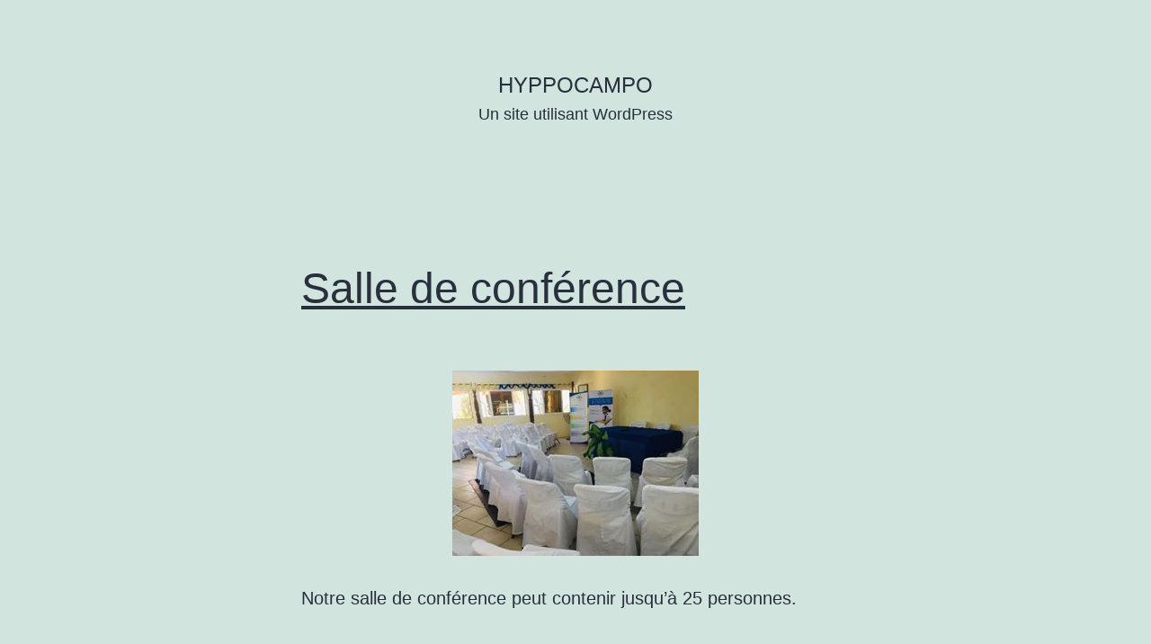

--- FILE ---
content_type: text/html; charset=UTF-8
request_url: http://www.hyppocampo-tulear.com/
body_size: 9749
content:
<!doctype html>
<html lang="fr-FR" >
<head>
	<meta charset="UTF-8" />
	<meta name="viewport" content="width=device-width, initial-scale=1.0" />
	<title>Hyppocampo &#8211; Un site utilisant WordPress</title>
<meta name='robots' content='max-image-preview:large' />
<link rel="alternate" type="application/rss+xml" title="Hyppocampo &raquo; Flux" href="http://www.hyppocampo-tulear.com/feed/" />
<link rel="alternate" type="application/rss+xml" title="Hyppocampo &raquo; Flux des commentaires" href="http://www.hyppocampo-tulear.com/comments/feed/" />
<style id='wp-img-auto-sizes-contain-inline-css'>
img:is([sizes=auto i],[sizes^="auto," i]){contain-intrinsic-size:3000px 1500px}
/*# sourceURL=wp-img-auto-sizes-contain-inline-css */
</style>
<style id='wp-emoji-styles-inline-css'>

	img.wp-smiley, img.emoji {
		display: inline !important;
		border: none !important;
		box-shadow: none !important;
		height: 1em !important;
		width: 1em !important;
		margin: 0 0.07em !important;
		vertical-align: -0.1em !important;
		background: none !important;
		padding: 0 !important;
	}
/*# sourceURL=wp-emoji-styles-inline-css */
</style>
<style id='wp-block-library-inline-css'>
:root{--wp-block-synced-color:#7a00df;--wp-block-synced-color--rgb:122,0,223;--wp-bound-block-color:var(--wp-block-synced-color);--wp-editor-canvas-background:#ddd;--wp-admin-theme-color:#007cba;--wp-admin-theme-color--rgb:0,124,186;--wp-admin-theme-color-darker-10:#006ba1;--wp-admin-theme-color-darker-10--rgb:0,107,160.5;--wp-admin-theme-color-darker-20:#005a87;--wp-admin-theme-color-darker-20--rgb:0,90,135;--wp-admin-border-width-focus:2px}@media (min-resolution:192dpi){:root{--wp-admin-border-width-focus:1.5px}}.wp-element-button{cursor:pointer}:root .has-very-light-gray-background-color{background-color:#eee}:root .has-very-dark-gray-background-color{background-color:#313131}:root .has-very-light-gray-color{color:#eee}:root .has-very-dark-gray-color{color:#313131}:root .has-vivid-green-cyan-to-vivid-cyan-blue-gradient-background{background:linear-gradient(135deg,#00d084,#0693e3)}:root .has-purple-crush-gradient-background{background:linear-gradient(135deg,#34e2e4,#4721fb 50%,#ab1dfe)}:root .has-hazy-dawn-gradient-background{background:linear-gradient(135deg,#faaca8,#dad0ec)}:root .has-subdued-olive-gradient-background{background:linear-gradient(135deg,#fafae1,#67a671)}:root .has-atomic-cream-gradient-background{background:linear-gradient(135deg,#fdd79a,#004a59)}:root .has-nightshade-gradient-background{background:linear-gradient(135deg,#330968,#31cdcf)}:root .has-midnight-gradient-background{background:linear-gradient(135deg,#020381,#2874fc)}:root{--wp--preset--font-size--normal:16px;--wp--preset--font-size--huge:42px}.has-regular-font-size{font-size:1em}.has-larger-font-size{font-size:2.625em}.has-normal-font-size{font-size:var(--wp--preset--font-size--normal)}.has-huge-font-size{font-size:var(--wp--preset--font-size--huge)}.has-text-align-center{text-align:center}.has-text-align-left{text-align:left}.has-text-align-right{text-align:right}.has-fit-text{white-space:nowrap!important}#end-resizable-editor-section{display:none}.aligncenter{clear:both}.items-justified-left{justify-content:flex-start}.items-justified-center{justify-content:center}.items-justified-right{justify-content:flex-end}.items-justified-space-between{justify-content:space-between}.screen-reader-text{border:0;clip-path:inset(50%);height:1px;margin:-1px;overflow:hidden;padding:0;position:absolute;width:1px;word-wrap:normal!important}.screen-reader-text:focus{background-color:#ddd;clip-path:none;color:#444;display:block;font-size:1em;height:auto;left:5px;line-height:normal;padding:15px 23px 14px;text-decoration:none;top:5px;width:auto;z-index:100000}html :where(.has-border-color){border-style:solid}html :where([style*=border-top-color]){border-top-style:solid}html :where([style*=border-right-color]){border-right-style:solid}html :where([style*=border-bottom-color]){border-bottom-style:solid}html :where([style*=border-left-color]){border-left-style:solid}html :where([style*=border-width]){border-style:solid}html :where([style*=border-top-width]){border-top-style:solid}html :where([style*=border-right-width]){border-right-style:solid}html :where([style*=border-bottom-width]){border-bottom-style:solid}html :where([style*=border-left-width]){border-left-style:solid}html :where(img[class*=wp-image-]){height:auto;max-width:100%}:where(figure){margin:0 0 1em}html :where(.is-position-sticky){--wp-admin--admin-bar--position-offset:var(--wp-admin--admin-bar--height,0px)}@media screen and (max-width:600px){html :where(.is-position-sticky){--wp-admin--admin-bar--position-offset:0px}}

/*# sourceURL=wp-block-library-inline-css */
</style><style id='wp-block-paragraph-inline-css'>
.is-small-text{font-size:.875em}.is-regular-text{font-size:1em}.is-large-text{font-size:2.25em}.is-larger-text{font-size:3em}.has-drop-cap:not(:focus):first-letter{float:left;font-size:8.4em;font-style:normal;font-weight:100;line-height:.68;margin:.05em .1em 0 0;text-transform:uppercase}body.rtl .has-drop-cap:not(:focus):first-letter{float:none;margin-left:.1em}p.has-drop-cap.has-background{overflow:hidden}:root :where(p.has-background){padding:1.25em 2.375em}:where(p.has-text-color:not(.has-link-color)) a{color:inherit}p.has-text-align-left[style*="writing-mode:vertical-lr"],p.has-text-align-right[style*="writing-mode:vertical-rl"]{rotate:180deg}
/*# sourceURL=http://www.hyppocampo-tulear.com/wp-includes/blocks/paragraph/style.min.css */
</style>
<style id='global-styles-inline-css'>
:root{--wp--preset--aspect-ratio--square: 1;--wp--preset--aspect-ratio--4-3: 4/3;--wp--preset--aspect-ratio--3-4: 3/4;--wp--preset--aspect-ratio--3-2: 3/2;--wp--preset--aspect-ratio--2-3: 2/3;--wp--preset--aspect-ratio--16-9: 16/9;--wp--preset--aspect-ratio--9-16: 9/16;--wp--preset--color--black: #000000;--wp--preset--color--cyan-bluish-gray: #abb8c3;--wp--preset--color--white: #FFFFFF;--wp--preset--color--pale-pink: #f78da7;--wp--preset--color--vivid-red: #cf2e2e;--wp--preset--color--luminous-vivid-orange: #ff6900;--wp--preset--color--luminous-vivid-amber: #fcb900;--wp--preset--color--light-green-cyan: #7bdcb5;--wp--preset--color--vivid-green-cyan: #00d084;--wp--preset--color--pale-cyan-blue: #8ed1fc;--wp--preset--color--vivid-cyan-blue: #0693e3;--wp--preset--color--vivid-purple: #9b51e0;--wp--preset--color--dark-gray: #28303D;--wp--preset--color--gray: #39414D;--wp--preset--color--green: #D1E4DD;--wp--preset--color--blue: #D1DFE4;--wp--preset--color--purple: #D1D1E4;--wp--preset--color--red: #E4D1D1;--wp--preset--color--orange: #E4DAD1;--wp--preset--color--yellow: #EEEADD;--wp--preset--gradient--vivid-cyan-blue-to-vivid-purple: linear-gradient(135deg,rgb(6,147,227) 0%,rgb(155,81,224) 100%);--wp--preset--gradient--light-green-cyan-to-vivid-green-cyan: linear-gradient(135deg,rgb(122,220,180) 0%,rgb(0,208,130) 100%);--wp--preset--gradient--luminous-vivid-amber-to-luminous-vivid-orange: linear-gradient(135deg,rgb(252,185,0) 0%,rgb(255,105,0) 100%);--wp--preset--gradient--luminous-vivid-orange-to-vivid-red: linear-gradient(135deg,rgb(255,105,0) 0%,rgb(207,46,46) 100%);--wp--preset--gradient--very-light-gray-to-cyan-bluish-gray: linear-gradient(135deg,rgb(238,238,238) 0%,rgb(169,184,195) 100%);--wp--preset--gradient--cool-to-warm-spectrum: linear-gradient(135deg,rgb(74,234,220) 0%,rgb(151,120,209) 20%,rgb(207,42,186) 40%,rgb(238,44,130) 60%,rgb(251,105,98) 80%,rgb(254,248,76) 100%);--wp--preset--gradient--blush-light-purple: linear-gradient(135deg,rgb(255,206,236) 0%,rgb(152,150,240) 100%);--wp--preset--gradient--blush-bordeaux: linear-gradient(135deg,rgb(254,205,165) 0%,rgb(254,45,45) 50%,rgb(107,0,62) 100%);--wp--preset--gradient--luminous-dusk: linear-gradient(135deg,rgb(255,203,112) 0%,rgb(199,81,192) 50%,rgb(65,88,208) 100%);--wp--preset--gradient--pale-ocean: linear-gradient(135deg,rgb(255,245,203) 0%,rgb(182,227,212) 50%,rgb(51,167,181) 100%);--wp--preset--gradient--electric-grass: linear-gradient(135deg,rgb(202,248,128) 0%,rgb(113,206,126) 100%);--wp--preset--gradient--midnight: linear-gradient(135deg,rgb(2,3,129) 0%,rgb(40,116,252) 100%);--wp--preset--gradient--purple-to-yellow: linear-gradient(160deg, #D1D1E4 0%, #EEEADD 100%);--wp--preset--gradient--yellow-to-purple: linear-gradient(160deg, #EEEADD 0%, #D1D1E4 100%);--wp--preset--gradient--green-to-yellow: linear-gradient(160deg, #D1E4DD 0%, #EEEADD 100%);--wp--preset--gradient--yellow-to-green: linear-gradient(160deg, #EEEADD 0%, #D1E4DD 100%);--wp--preset--gradient--red-to-yellow: linear-gradient(160deg, #E4D1D1 0%, #EEEADD 100%);--wp--preset--gradient--yellow-to-red: linear-gradient(160deg, #EEEADD 0%, #E4D1D1 100%);--wp--preset--gradient--purple-to-red: linear-gradient(160deg, #D1D1E4 0%, #E4D1D1 100%);--wp--preset--gradient--red-to-purple: linear-gradient(160deg, #E4D1D1 0%, #D1D1E4 100%);--wp--preset--font-size--small: 18px;--wp--preset--font-size--medium: 20px;--wp--preset--font-size--large: 24px;--wp--preset--font-size--x-large: 42px;--wp--preset--font-size--extra-small: 16px;--wp--preset--font-size--normal: 20px;--wp--preset--font-size--extra-large: 40px;--wp--preset--font-size--huge: 96px;--wp--preset--font-size--gigantic: 144px;--wp--preset--spacing--20: 0.44rem;--wp--preset--spacing--30: 0.67rem;--wp--preset--spacing--40: 1rem;--wp--preset--spacing--50: 1.5rem;--wp--preset--spacing--60: 2.25rem;--wp--preset--spacing--70: 3.38rem;--wp--preset--spacing--80: 5.06rem;--wp--preset--shadow--natural: 6px 6px 9px rgba(0, 0, 0, 0.2);--wp--preset--shadow--deep: 12px 12px 50px rgba(0, 0, 0, 0.4);--wp--preset--shadow--sharp: 6px 6px 0px rgba(0, 0, 0, 0.2);--wp--preset--shadow--outlined: 6px 6px 0px -3px rgb(255, 255, 255), 6px 6px rgb(0, 0, 0);--wp--preset--shadow--crisp: 6px 6px 0px rgb(0, 0, 0);}:where(.is-layout-flex){gap: 0.5em;}:where(.is-layout-grid){gap: 0.5em;}body .is-layout-flex{display: flex;}.is-layout-flex{flex-wrap: wrap;align-items: center;}.is-layout-flex > :is(*, div){margin: 0;}body .is-layout-grid{display: grid;}.is-layout-grid > :is(*, div){margin: 0;}:where(.wp-block-columns.is-layout-flex){gap: 2em;}:where(.wp-block-columns.is-layout-grid){gap: 2em;}:where(.wp-block-post-template.is-layout-flex){gap: 1.25em;}:where(.wp-block-post-template.is-layout-grid){gap: 1.25em;}.has-black-color{color: var(--wp--preset--color--black) !important;}.has-cyan-bluish-gray-color{color: var(--wp--preset--color--cyan-bluish-gray) !important;}.has-white-color{color: var(--wp--preset--color--white) !important;}.has-pale-pink-color{color: var(--wp--preset--color--pale-pink) !important;}.has-vivid-red-color{color: var(--wp--preset--color--vivid-red) !important;}.has-luminous-vivid-orange-color{color: var(--wp--preset--color--luminous-vivid-orange) !important;}.has-luminous-vivid-amber-color{color: var(--wp--preset--color--luminous-vivid-amber) !important;}.has-light-green-cyan-color{color: var(--wp--preset--color--light-green-cyan) !important;}.has-vivid-green-cyan-color{color: var(--wp--preset--color--vivid-green-cyan) !important;}.has-pale-cyan-blue-color{color: var(--wp--preset--color--pale-cyan-blue) !important;}.has-vivid-cyan-blue-color{color: var(--wp--preset--color--vivid-cyan-blue) !important;}.has-vivid-purple-color{color: var(--wp--preset--color--vivid-purple) !important;}.has-black-background-color{background-color: var(--wp--preset--color--black) !important;}.has-cyan-bluish-gray-background-color{background-color: var(--wp--preset--color--cyan-bluish-gray) !important;}.has-white-background-color{background-color: var(--wp--preset--color--white) !important;}.has-pale-pink-background-color{background-color: var(--wp--preset--color--pale-pink) !important;}.has-vivid-red-background-color{background-color: var(--wp--preset--color--vivid-red) !important;}.has-luminous-vivid-orange-background-color{background-color: var(--wp--preset--color--luminous-vivid-orange) !important;}.has-luminous-vivid-amber-background-color{background-color: var(--wp--preset--color--luminous-vivid-amber) !important;}.has-light-green-cyan-background-color{background-color: var(--wp--preset--color--light-green-cyan) !important;}.has-vivid-green-cyan-background-color{background-color: var(--wp--preset--color--vivid-green-cyan) !important;}.has-pale-cyan-blue-background-color{background-color: var(--wp--preset--color--pale-cyan-blue) !important;}.has-vivid-cyan-blue-background-color{background-color: var(--wp--preset--color--vivid-cyan-blue) !important;}.has-vivid-purple-background-color{background-color: var(--wp--preset--color--vivid-purple) !important;}.has-black-border-color{border-color: var(--wp--preset--color--black) !important;}.has-cyan-bluish-gray-border-color{border-color: var(--wp--preset--color--cyan-bluish-gray) !important;}.has-white-border-color{border-color: var(--wp--preset--color--white) !important;}.has-pale-pink-border-color{border-color: var(--wp--preset--color--pale-pink) !important;}.has-vivid-red-border-color{border-color: var(--wp--preset--color--vivid-red) !important;}.has-luminous-vivid-orange-border-color{border-color: var(--wp--preset--color--luminous-vivid-orange) !important;}.has-luminous-vivid-amber-border-color{border-color: var(--wp--preset--color--luminous-vivid-amber) !important;}.has-light-green-cyan-border-color{border-color: var(--wp--preset--color--light-green-cyan) !important;}.has-vivid-green-cyan-border-color{border-color: var(--wp--preset--color--vivid-green-cyan) !important;}.has-pale-cyan-blue-border-color{border-color: var(--wp--preset--color--pale-cyan-blue) !important;}.has-vivid-cyan-blue-border-color{border-color: var(--wp--preset--color--vivid-cyan-blue) !important;}.has-vivid-purple-border-color{border-color: var(--wp--preset--color--vivid-purple) !important;}.has-vivid-cyan-blue-to-vivid-purple-gradient-background{background: var(--wp--preset--gradient--vivid-cyan-blue-to-vivid-purple) !important;}.has-light-green-cyan-to-vivid-green-cyan-gradient-background{background: var(--wp--preset--gradient--light-green-cyan-to-vivid-green-cyan) !important;}.has-luminous-vivid-amber-to-luminous-vivid-orange-gradient-background{background: var(--wp--preset--gradient--luminous-vivid-amber-to-luminous-vivid-orange) !important;}.has-luminous-vivid-orange-to-vivid-red-gradient-background{background: var(--wp--preset--gradient--luminous-vivid-orange-to-vivid-red) !important;}.has-very-light-gray-to-cyan-bluish-gray-gradient-background{background: var(--wp--preset--gradient--very-light-gray-to-cyan-bluish-gray) !important;}.has-cool-to-warm-spectrum-gradient-background{background: var(--wp--preset--gradient--cool-to-warm-spectrum) !important;}.has-blush-light-purple-gradient-background{background: var(--wp--preset--gradient--blush-light-purple) !important;}.has-blush-bordeaux-gradient-background{background: var(--wp--preset--gradient--blush-bordeaux) !important;}.has-luminous-dusk-gradient-background{background: var(--wp--preset--gradient--luminous-dusk) !important;}.has-pale-ocean-gradient-background{background: var(--wp--preset--gradient--pale-ocean) !important;}.has-electric-grass-gradient-background{background: var(--wp--preset--gradient--electric-grass) !important;}.has-midnight-gradient-background{background: var(--wp--preset--gradient--midnight) !important;}.has-small-font-size{font-size: var(--wp--preset--font-size--small) !important;}.has-medium-font-size{font-size: var(--wp--preset--font-size--medium) !important;}.has-large-font-size{font-size: var(--wp--preset--font-size--large) !important;}.has-x-large-font-size{font-size: var(--wp--preset--font-size--x-large) !important;}
/*# sourceURL=global-styles-inline-css */
</style>

<style id='classic-theme-styles-inline-css'>
/*! This file is auto-generated */
.wp-block-button__link{color:#fff;background-color:#32373c;border-radius:9999px;box-shadow:none;text-decoration:none;padding:calc(.667em + 2px) calc(1.333em + 2px);font-size:1.125em}.wp-block-file__button{background:#32373c;color:#fff;text-decoration:none}
/*# sourceURL=/wp-includes/css/classic-themes.min.css */
</style>
<link rel='stylesheet' id='twenty-twenty-one-custom-color-overrides-css' href='http://www.hyppocampo-tulear.com/wp-content/themes/twentytwentyone/assets/css/custom-color-overrides.css?ver=2.7' media='all' />
<link rel='stylesheet' id='twenty-twenty-one-style-css' href='http://www.hyppocampo-tulear.com/wp-content/themes/twentytwentyone/style.css?ver=2.7' media='all' />
<link rel='stylesheet' id='twenty-twenty-one-print-style-css' href='http://www.hyppocampo-tulear.com/wp-content/themes/twentytwentyone/assets/css/print.css?ver=2.7' media='print' />
<link rel="https://api.w.org/" href="http://www.hyppocampo-tulear.com/wp-json/" /><link rel="EditURI" type="application/rsd+xml" title="RSD" href="http://www.hyppocampo-tulear.com/xmlrpc.php?rsd" />
<meta name="generator" content="WordPress 6.9" />
<div style="position:absolute; left:-5500px;">
<h3>Jeux de casino de jackpot gratuit</h3>

<p>	
<ol>
    <li>
        <a href="https://www.hyppocampo-tulear.com/quel-est-le-meilleur-moment-pour-jouer-au-casino-en-direct/">Quel Est Le Meilleur Moment Pour Jouer Au Casino En Direct</a>: Faites attention à ce que le Starburst wild apparaisse sur les rouleaux deux, trois ou quatre, couvrant tout le rouleau et déclenchant une répit de tout le reste quand il le fait.
    </li>
    <li>
        <a href="https://www.hyppocampo-tulear.com/comment-compter-les-points-%C3%A0-la-belote/">Comment Compter Les Points &agrave; La Belote</a> - Alors que les bonus peuvent prolonger votre temps de jeu, ils peuvent également lier votre bankroll dans de nombreuses conditions injustes et déraisonnables, évitez donc les bonus conçus de la manière suivante.
    </li>
    <li>
        <a href="https://www.hyppocampo-tulear.com/machines-%C3%A0-sous-la-meilleure-strat%C3%A9gie/">Machines &agrave; Sous La Meilleure Strat&eacute;gie</a>: Vous devez renseigner vos coordonnées, telles que le mode de paiement préféré et d'autres informations dont votre agent a besoin.
    </li>
</ol>
</p>

<h3>Monnaies gratuites scatter slots android</h3>

<p>
    <dl>
  <dt><a href="https://www.hyppocampo-tulear.com/berne-casino/">Berne Casino</a></dt>
    <dd>Il pourrait même s'agir d'un casino bitcoin, Ruby Slots est tout cela et plus encore.</dd>
  <dt><a href="https://www.hyppocampo-tulear.com/meilleures-chances-dans-les-machines-%C3%A0-sous-casino/">Meilleures Chances Dans Les Machines &agrave; Sous Casino</a></dt>
    <dd>Les joueurs peuvent choisir parmi 10 niveaux de mise différents, qui sont le nombre de pièces appliquées à chacune des 25 lignes de mise.</dd>
    <dd>La machine à sous en ligne Da Vinci Diamonds a un pourcentage de retour au joueur de.</dd>
</dl>
</p>

<h3>Table de jeux casino</h3>

<p>
<a href="https://www.hyppocampo-tulear.com/bonus-de-casino-le-plus-haut/">Bonus De Casino Le Plus Haut</a></br>
Nous continuerons à traiter ces informations jusqu'à ce que le contrat entre nous prenne fin ou soit résilié par l'une ou l'autre des parties conformément aux termes du contrat.</br>
<a href="https://www.hyppocampo-tulear.com/r%C3%A8gles-de-blackjack-split/">R&egrave;gles De Blackjack Split</a></br>
Il est raisonnablement approfondi mais offre moins de réponses que les casinos que nous avons mieux notés.</br>
<a href="https://www.hyppocampo-tulear.com/slots-avec-bonus-d-inscription-libre/">Slots Avec Bonus D Inscription Libre</a></br>
</p>



</div></head>

<body class="home blog wp-embed-responsive wp-theme-twentytwentyone is-light-theme no-js hfeed no-widgets">
<div id="page" class="site">
	<a class="skip-link screen-reader-text" href="#content">
		Aller au contenu	</a>

	
<header id="masthead" class="site-header has-title-and-tagline">

	

<div class="site-branding">

	
						<h1 class="site-title">Hyppocampo</h1>
			
			<p class="site-description">
			Un site utilisant WordPress		</p>
	</div><!-- .site-branding -->
	

</header><!-- #masthead -->

	<div id="content" class="site-content">
		<div id="primary" class="content-area">
			<main id="main" class="site-main">



<article id="post-264" class="post-264 post type-post status-publish format-standard has-post-thumbnail hentry category-services-proposes tag-www-hyppocampo-tulear-com-salle-de-conference entry">

	
<header class="entry-header">
	<h2 class="entry-title default-max-width"><a href="http://www.hyppocampo-tulear.com/salle-de-conference/">Salle de conférence</a></h2>
		
			<figure class="post-thumbnail">
				<a class="post-thumbnail-inner alignwide" href="http://www.hyppocampo-tulear.com/salle-de-conference/" aria-hidden="true" tabindex="-1">
					<img width="274" height="206" src="http://www.hyppocampo-tulear.com/wp-content/uploads/2021/09/89722154_2571069326354860_8477280821051392000_n-1.jpg" class="attachment-post-thumbnail size-post-thumbnail wp-post-image" alt="" decoding="async" fetchpriority="high" style="width:100%;height:75.18%;max-width:274px;" />				</a>
							</figure><!-- .post-thumbnail -->

				</header><!-- .entry-header -->

	<div class="entry-content">
		<p>Notre salle de conférence peut contenir jusqu&rsquo;à 25 personnes.</p>
	</div><!-- .entry-content -->

	<footer class="entry-footer default-max-width">
		<span class="posted-on">Publié le <time class="entry-date published updated" datetime="2021-08-21T09:47:00+02:00">21 août 2021</time></span><div class="post-taxonomies"><span class="cat-links">Catégorisé comme <a href="http://www.hyppocampo-tulear.com/category/services-proposes/" rel="category tag">Services proposés</a> </span><span class="tags-links">Étiqueté <a href="http://www.hyppocampo-tulear.com/tag/www-hyppocampo-tulear-com-salle-de-conference/" rel="tag">www.hyppocampo-tulear.com/salle de conférence</a></span></div>	</footer><!-- .entry-footer -->
</article><!-- #post-${ID} -->

<article id="post-254" class="post-254 post type-post status-publish format-standard has-post-thumbnail hentry category-services-proposes entry">

	
<header class="entry-header">
	<h2 class="entry-title default-max-width"><a href="http://www.hyppocampo-tulear.com/piscine-fitness/">Piscine</a></h2>
		
			<figure class="post-thumbnail">
				<a class="post-thumbnail-inner alignwide" href="http://www.hyppocampo-tulear.com/piscine-fitness/" aria-hidden="true" tabindex="-1">
					<img width="800" height="656" src="http://www.hyppocampo-tulear.com/wp-content/uploads/2021/09/81455922_2411011192360675_4947563237047533568_n.jpg" class="attachment-post-thumbnail size-post-thumbnail wp-post-image" alt="" decoding="async" srcset="http://www.hyppocampo-tulear.com/wp-content/uploads/2021/09/81455922_2411011192360675_4947563237047533568_n.jpg 800w, http://www.hyppocampo-tulear.com/wp-content/uploads/2021/09/81455922_2411011192360675_4947563237047533568_n-300x246.jpg 300w, http://www.hyppocampo-tulear.com/wp-content/uploads/2021/09/81455922_2411011192360675_4947563237047533568_n-768x630.jpg 768w" sizes="(max-width: 800px) 100vw, 800px" style="width:100%;height:82%;max-width:800px;" />				</a>
							</figure><!-- .post-thumbnail -->

				</header><!-- .entry-header -->

	<div class="entry-content">
		<p>Venez profiter de notre piscine &nbsp;</p>
	</div><!-- .entry-content -->

	<footer class="entry-footer default-max-width">
		<span class="posted-on">Publié le <time class="entry-date published updated" datetime="2021-08-21T09:22:34+02:00">21 août 2021</time></span><div class="post-taxonomies"><span class="cat-links">Catégorisé comme <a href="http://www.hyppocampo-tulear.com/category/services-proposes/" rel="category tag">Services proposés</a> </span></div>	</footer><!-- .entry-footer -->
</article><!-- #post-${ID} -->

<article id="post-158" class="post-158 post type-post status-publish format-standard has-post-thumbnail hentry category-services-proposes entry">

	
<header class="entry-header">
	<h2 class="entry-title default-max-width"><a href="http://www.hyppocampo-tulear.com/restaurant/">Restaurant</a></h2>
		
			<figure class="post-thumbnail">
				<a class="post-thumbnail-inner alignwide" href="http://www.hyppocampo-tulear.com/restaurant/" aria-hidden="true" tabindex="-1">
					<img width="257" height="200" src="http://www.hyppocampo-tulear.com/wp-content/uploads/2019/06/restau-bar.jpg" class="attachment-post-thumbnail size-post-thumbnail wp-post-image" alt="" decoding="async" style="width:100%;height:77.82%;max-width:257px;" />				</a>
							</figure><!-- .post-thumbnail -->

				</header><!-- .entry-header -->

	<div class="entry-content">
		<p>A découvrir nos divers spécialités.</p>
	</div><!-- .entry-content -->

	<footer class="entry-footer default-max-width">
		<span class="posted-on">Publié le <time class="entry-date published updated" datetime="2019-06-27T17:13:18+02:00">27 juin 2019</time></span><div class="post-taxonomies"><span class="cat-links">Catégorisé comme <a href="http://www.hyppocampo-tulear.com/category/services-proposes/" rel="category tag">Services proposés</a> </span></div>	</footer><!-- .entry-footer -->
</article><!-- #post-${ID} -->

<article id="post-155" class="post-155 post type-post status-publish format-standard has-post-thumbnail hentry category-activites category-services-proposes entry">

	
<header class="entry-header">
	<h2 class="entry-title default-max-width"><a href="http://www.hyppocampo-tulear.com/jardin/">Massage</a></h2>
		
			<figure class="post-thumbnail">
				<a class="post-thumbnail-inner alignwide" href="http://www.hyppocampo-tulear.com/jardin/" aria-hidden="true" tabindex="-1">
					<img width="940" height="788" src="http://www.hyppocampo-tulear.com/wp-content/uploads/2019/06/Brown-Gray-Photo-Massage-Spa-Promotion-Facebook-Post_20251113_121055_0000.png" class="attachment-post-thumbnail size-post-thumbnail wp-post-image" alt="" decoding="async" loading="lazy" srcset="http://www.hyppocampo-tulear.com/wp-content/uploads/2019/06/Brown-Gray-Photo-Massage-Spa-Promotion-Facebook-Post_20251113_121055_0000.png 940w, http://www.hyppocampo-tulear.com/wp-content/uploads/2019/06/Brown-Gray-Photo-Massage-Spa-Promotion-Facebook-Post_20251113_121055_0000-300x251.png 300w, http://www.hyppocampo-tulear.com/wp-content/uploads/2019/06/Brown-Gray-Photo-Massage-Spa-Promotion-Facebook-Post_20251113_121055_0000-768x644.png 768w" sizes="auto, (max-width: 940px) 100vw, 940px" style="width:100%;height:83.83%;max-width:940px;" />				</a>
							</figure><!-- .post-thumbnail -->

				</header><!-- .entry-header -->

	<div class="entry-content">
		<p>Offrez vous un moment rien qu&rsquo;à vous Un soin, un message, une bulle de bien être vous attend</p>
	</div><!-- .entry-content -->

	<footer class="entry-footer default-max-width">
		<span class="posted-on">Publié le <time class="entry-date published updated" datetime="2019-06-27T17:12:45+02:00">27 juin 2019</time></span><div class="post-taxonomies"><span class="cat-links">Catégorisé comme <a href="http://www.hyppocampo-tulear.com/category/activites/" rel="category tag">Activités</a>, <a href="http://www.hyppocampo-tulear.com/category/services-proposes/" rel="category tag">Services proposés</a> </span></div>	</footer><!-- .entry-footer -->
</article><!-- #post-${ID} -->

<article id="post-103" class="post-103 post type-post status-publish format-standard hentry category-tarifs entry">

	
<header class="entry-header">
	<h2 class="entry-title default-max-width"><a href="http://www.hyppocampo-tulear.com/services/">Cuisine traditionnelle de Madagascar</a></h2></header><!-- .entry-header -->

	<div class="entry-content">
		<p>MENU: A partir de 62.000 AR PETIT DEJEUNER: A partir de 17.000 AR TRANSFERT AEROPORT/HOTEL: A partir de 40.000 AR (01 pax) / 25.000 AR (A partir 02 pax)</p>
	</div><!-- .entry-content -->

	<footer class="entry-footer default-max-width">
		<span class="posted-on">Publié le <time class="entry-date published updated" datetime="2019-06-20T11:27:21+02:00">20 juin 2019</time></span><div class="post-taxonomies"><span class="cat-links">Catégorisé comme <a href="http://www.hyppocampo-tulear.com/category/tarifs/" rel="category tag">tarifs</a> </span></div>	</footer><!-- .entry-footer -->
</article><!-- #post-${ID} -->

<article id="post-102" class="post-102 post type-post status-publish format-standard has-post-thumbnail hentry category-hebergement category-menu-complet category-petit-dejeuner entry">

	
<header class="entry-header">
	<h2 class="entry-title default-max-width"><a href="http://www.hyppocampo-tulear.com/tarifs-societes-agences/">Demande d&rsquo;information</a></h2>
		
			<figure class="post-thumbnail">
				<a class="post-thumbnail-inner alignwide" href="http://www.hyppocampo-tulear.com/tarifs-societes-agences/" aria-hidden="true" tabindex="-1">
					<img width="1568" height="1314" src="http://www.hyppocampo-tulear.com/wp-content/uploads/2019/06/IMG-20251214-WA0000-1568x1314.jpg" class="attachment-post-thumbnail size-post-thumbnail wp-post-image" alt="" decoding="async" loading="lazy" srcset="http://www.hyppocampo-tulear.com/wp-content/uploads/2019/06/IMG-20251214-WA0000-1568x1314.jpg 1568w, http://www.hyppocampo-tulear.com/wp-content/uploads/2019/06/IMG-20251214-WA0000-300x251.jpg 300w, http://www.hyppocampo-tulear.com/wp-content/uploads/2019/06/IMG-20251214-WA0000-1024x858.jpg 1024w, http://www.hyppocampo-tulear.com/wp-content/uploads/2019/06/IMG-20251214-WA0000-768x644.jpg 768w, http://www.hyppocampo-tulear.com/wp-content/uploads/2019/06/IMG-20251214-WA0000-1536x1287.jpg 1536w, http://www.hyppocampo-tulear.com/wp-content/uploads/2019/06/IMG-20251214-WA0000.jpg 1600w" sizes="auto, (max-width: 1568px) 100vw, 1568px" style="width:100%;height:83.81%;max-width:1600px;" />				</a>
							</figure><!-- .post-thumbnail -->

				</header><!-- .entry-header -->

	<div class="entry-content">
		<p> Pour toute demande d&rsquo;information sur les tarifs, contactez-nous en cliquant sur le bouton ci-dessous. Nous répondrons dans les plus brefs délais.</p>
	</div><!-- .entry-content -->

	<footer class="entry-footer default-max-width">
		<span class="posted-on">Publié le <time class="entry-date published updated" datetime="2019-06-20T11:26:27+02:00">20 juin 2019</time></span><div class="post-taxonomies"><span class="cat-links">Catégorisé comme <a href="http://www.hyppocampo-tulear.com/category/hebergement/" rel="category tag">Hébergement</a>, <a href="http://www.hyppocampo-tulear.com/category/menu-complet/" rel="category tag">Menu Complet</a>, <a href="http://www.hyppocampo-tulear.com/category/petit-dejeuner/" rel="category tag">Petit déjeuner</a> </span></div>	</footer><!-- .entry-footer -->
</article><!-- #post-${ID} -->

<article id="post-104" class="post-104 post type-post status-publish format-standard has-post-thumbnail hentry category-tarifs entry">

	
<header class="entry-header">
	<h2 class="entry-title default-max-width"><a href="http://www.hyppocampo-tulear.com/tarifs-publics/">TARIFS</a></h2>
		
			<figure class="post-thumbnail">
				<a class="post-thumbnail-inner alignwide" href="http://www.hyppocampo-tulear.com/tarifs-publics/" aria-hidden="true" tabindex="-1">
					<img width="1568" height="882" src="http://www.hyppocampo-tulear.com/wp-content/uploads/2022/05/IMG_20220521_153707-2-1568x882.jpg" class="attachment-post-thumbnail size-post-thumbnail wp-post-image" alt="" decoding="async" loading="lazy" srcset="http://www.hyppocampo-tulear.com/wp-content/uploads/2022/05/IMG_20220521_153707-2-1568x882.jpg 1568w, http://www.hyppocampo-tulear.com/wp-content/uploads/2022/05/IMG_20220521_153707-2-300x169.jpg 300w, http://www.hyppocampo-tulear.com/wp-content/uploads/2022/05/IMG_20220521_153707-2-1024x576.jpg 1024w, http://www.hyppocampo-tulear.com/wp-content/uploads/2022/05/IMG_20220521_153707-2-768x432.jpg 768w, http://www.hyppocampo-tulear.com/wp-content/uploads/2022/05/IMG_20220521_153707-2-1536x864.jpg 1536w, http://www.hyppocampo-tulear.com/wp-content/uploads/2022/05/IMG_20220521_153707-2-2048x1152.jpg 2048w" sizes="auto, (max-width: 1568px) 100vw, 1568px" style="width:100%;height:56.25%;max-width:2560px;" />				</a>
							</figure><!-- .post-thumbnail -->

				</header><!-- .entry-header -->

	<div class="entry-content">
		<p>CHAMBRE DOUBLE/TWIN: A partir de 75 Euros + taxe d&rsquo;hebergement et vignette SINGLE: A partir de 70 Euros +taxe d&rsquo;hebergement et vignette CHAMBRE LUXE : A partir de 90 Euros + taxe d&rsquo;hebergement et vignette CHAMBRE LUXE avec balcon : A partir de 100 Euros + taxe d&rsquo;hebergement et vignette</p>
	</div><!-- .entry-content -->

	<footer class="entry-footer default-max-width">
		<span class="posted-on">Publié le <time class="entry-date published updated" datetime="2019-06-20T11:23:06+02:00">20 juin 2019</time></span><div class="post-taxonomies"><span class="cat-links">Catégorisé comme <a href="http://www.hyppocampo-tulear.com/category/tarifs/" rel="category tag">tarifs</a> </span></div>	</footer><!-- .entry-footer -->
</article><!-- #post-${ID} -->

<article id="post-85" class="post-85 post type-post status-publish format-standard has-post-thumbnail hentry category-activites entry">

	
<header class="entry-header">
	<h2 class="entry-title default-max-width"><a href="http://www.hyppocampo-tulear.com/snorkeling-plongee-masque-et-tuba/">safaris baleine pendant la saison</a></h2>
		
			<figure class="post-thumbnail">
				<a class="post-thumbnail-inner alignwide" href="http://www.hyppocampo-tulear.com/snorkeling-plongee-masque-et-tuba/" aria-hidden="true" tabindex="-1">
					<img width="347" height="200" src="http://www.hyppocampo-tulear.com/wp-content/uploads/2019/06/act7.jpg" class="attachment-post-thumbnail size-post-thumbnail wp-post-image" alt="" decoding="async" loading="lazy" srcset="http://www.hyppocampo-tulear.com/wp-content/uploads/2019/06/act7.jpg 347w, http://www.hyppocampo-tulear.com/wp-content/uploads/2019/06/act7-300x173.jpg 300w" sizes="auto, (max-width: 347px) 100vw, 347px" style="width:100%;height:57.64%;max-width:347px;" />				</a>
							</figure><!-- .post-thumbnail -->

				</header><!-- .entry-header -->

	<div class="entry-content">
			</div><!-- .entry-content -->

	<footer class="entry-footer default-max-width">
		<span class="posted-on">Publié le <time class="entry-date published updated" datetime="2019-06-20T09:57:42+02:00">20 juin 2019</time></span><div class="post-taxonomies"><span class="cat-links">Catégorisé comme <a href="http://www.hyppocampo-tulear.com/category/activites/" rel="category tag">Activités</a> </span></div>	</footer><!-- .entry-footer -->
</article><!-- #post-${ID} -->

<article id="post-84" class="post-84 post type-post status-publish format-standard has-post-thumbnail hentry category-activites entry">

	
<header class="entry-header">
	<h2 class="entry-title default-max-width"><a href="http://www.hyppocampo-tulear.com/safaris-baleine-pendant-la-saison/">Vez&rsquo;tival</a></h2>
		
			<figure class="post-thumbnail">
				<a class="post-thumbnail-inner alignwide" href="http://www.hyppocampo-tulear.com/safaris-baleine-pendant-la-saison/" aria-hidden="true" tabindex="-1">
					<img width="715" height="770" src="http://www.hyppocampo-tulear.com/wp-content/uploads/2019/06/IMG_20251113_130325.jpg" class="attachment-post-thumbnail size-post-thumbnail wp-post-image" alt="" decoding="async" loading="lazy" srcset="http://www.hyppocampo-tulear.com/wp-content/uploads/2019/06/IMG_20251113_130325.jpg 715w, http://www.hyppocampo-tulear.com/wp-content/uploads/2019/06/IMG_20251113_130325-279x300.jpg 279w" sizes="auto, (max-width: 715px) 100vw, 715px" style="width:100%;height:107.69%;max-width:715px;" />				</a>
							</figure><!-- .post-thumbnail -->

				</header><!-- .entry-header -->

	<div class="entry-content">
			</div><!-- .entry-content -->

	<footer class="entry-footer default-max-width">
		<span class="posted-on">Publié le <time class="entry-date published updated" datetime="2019-06-20T09:57:28+02:00">20 juin 2019</time></span><div class="post-taxonomies"><span class="cat-links">Catégorisé comme <a href="http://www.hyppocampo-tulear.com/category/activites/" rel="category tag">Activités</a> </span></div>	</footer><!-- .entry-footer -->
</article><!-- #post-${ID} -->

<article id="post-83" class="post-83 post type-post status-publish format-standard has-post-thumbnail hentry category-activites entry">

	
<header class="entry-header">
	<h2 class="entry-title default-max-width"><a href="http://www.hyppocampo-tulear.com/ballades-en-pirogue/">ballades en pirogue</a></h2>
		
			<figure class="post-thumbnail">
				<a class="post-thumbnail-inner alignwide" href="http://www.hyppocampo-tulear.com/ballades-en-pirogue/" aria-hidden="true" tabindex="-1">
					<img width="347" height="200" src="http://www.hyppocampo-tulear.com/wp-content/uploads/2019/06/act2.jpg" class="attachment-post-thumbnail size-post-thumbnail wp-post-image" alt="" decoding="async" loading="lazy" srcset="http://www.hyppocampo-tulear.com/wp-content/uploads/2019/06/act2.jpg 347w, http://www.hyppocampo-tulear.com/wp-content/uploads/2019/06/act2-300x173.jpg 300w" sizes="auto, (max-width: 347px) 100vw, 347px" style="width:100%;height:57.64%;max-width:347px;" />				</a>
							</figure><!-- .post-thumbnail -->

				</header><!-- .entry-header -->

	<div class="entry-content">
			</div><!-- .entry-content -->

	<footer class="entry-footer default-max-width">
		<span class="posted-on">Publié le <time class="entry-date published updated" datetime="2019-06-20T09:57:14+02:00">20 juin 2019</time></span><div class="post-taxonomies"><span class="cat-links">Catégorisé comme <a href="http://www.hyppocampo-tulear.com/category/activites/" rel="category tag">Activités</a> </span></div>	</footer><!-- .entry-footer -->
</article><!-- #post-${ID} -->

	<nav class="navigation pagination" aria-label="Pagination des publications">
		<h2 class="screen-reader-text">Pagination des publications</h2>
		<div class="nav-links"><span aria-current="page" class="page-numbers current">Page 1</span>
<a class="page-numbers" href="http://www.hyppocampo-tulear.com/page/2/">Page 2</a>
<a class="next page-numbers" href="http://www.hyppocampo-tulear.com/page/2/"><span class="nav-next-text"><span class="nav-short">Publications</span> plus anciennes</span> <svg class="svg-icon" width="24" height="24" aria-hidden="true" role="img" focusable="false" viewBox="0 0 24 24" fill="none" xmlns="http://www.w3.org/2000/svg"><path fill-rule="evenodd" clip-rule="evenodd" d="m4 13v-2h12l-4-4 1-2 7 7-7 7-1-2 4-4z" fill="currentColor"/></svg></a></div>
	</nav>			</main><!-- #main -->
		</div><!-- #primary -->
	</div><!-- #content -->

	
	<footer id="colophon" class="site-footer">

				<div class="site-info">
			<div class="site-name">
																						Hyppocampo																		</div><!-- .site-name -->

			
			<div class="powered-by">
				Fièrement propulsé par <a href="https://fr.wordpress.org/">WordPress</a>			</div><!-- .powered-by -->

		</div><!-- .site-info -->
	</footer><!-- #colophon -->

</div><!-- #page -->

<script type="speculationrules">
{"prefetch":[{"source":"document","where":{"and":[{"href_matches":"/*"},{"not":{"href_matches":["/wp-*.php","/wp-admin/*","/wp-content/uploads/*","/wp-content/*","/wp-content/plugins/*","/wp-content/themes/twentytwentyone/*","/*\\?(.+)"]}},{"not":{"selector_matches":"a[rel~=\"nofollow\"]"}},{"not":{"selector_matches":".no-prefetch, .no-prefetch a"}}]},"eagerness":"conservative"}]}
</script>
<script>
document.body.classList.remove('no-js');
//# sourceURL=twenty_twenty_one_supports_js
</script>
<script>
		if ( -1 !== navigator.userAgent.indexOf('MSIE') || -1 !== navigator.appVersion.indexOf('Trident/') ) {
			document.body.classList.add('is-IE');
		}
	//# sourceURL=twentytwentyone_add_ie_class
</script>
<script id="twenty-twenty-one-ie11-polyfills-js-after">
( Element.prototype.matches && Element.prototype.closest && window.NodeList && NodeList.prototype.forEach ) || document.write( '<script src="http://www.hyppocampo-tulear.com/wp-content/themes/twentytwentyone/assets/js/polyfills.js?ver=2.7"></scr' + 'ipt>' );
//# sourceURL=twenty-twenty-one-ie11-polyfills-js-after
</script>
<script src="http://www.hyppocampo-tulear.com/wp-content/themes/twentytwentyone/assets/js/responsive-embeds.js?ver=2.7" id="twenty-twenty-one-responsive-embeds-script-js"></script>
<script id="wp-emoji-settings" type="application/json">
{"baseUrl":"https://s.w.org/images/core/emoji/17.0.2/72x72/","ext":".png","svgUrl":"https://s.w.org/images/core/emoji/17.0.2/svg/","svgExt":".svg","source":{"concatemoji":"http://www.hyppocampo-tulear.com/wp-includes/js/wp-emoji-release.min.js?ver=6.9"}}
</script>
<script type="module">
/*! This file is auto-generated */
const a=JSON.parse(document.getElementById("wp-emoji-settings").textContent),o=(window._wpemojiSettings=a,"wpEmojiSettingsSupports"),s=["flag","emoji"];function i(e){try{var t={supportTests:e,timestamp:(new Date).valueOf()};sessionStorage.setItem(o,JSON.stringify(t))}catch(e){}}function c(e,t,n){e.clearRect(0,0,e.canvas.width,e.canvas.height),e.fillText(t,0,0);t=new Uint32Array(e.getImageData(0,0,e.canvas.width,e.canvas.height).data);e.clearRect(0,0,e.canvas.width,e.canvas.height),e.fillText(n,0,0);const a=new Uint32Array(e.getImageData(0,0,e.canvas.width,e.canvas.height).data);return t.every((e,t)=>e===a[t])}function p(e,t){e.clearRect(0,0,e.canvas.width,e.canvas.height),e.fillText(t,0,0);var n=e.getImageData(16,16,1,1);for(let e=0;e<n.data.length;e++)if(0!==n.data[e])return!1;return!0}function u(e,t,n,a){switch(t){case"flag":return n(e,"\ud83c\udff3\ufe0f\u200d\u26a7\ufe0f","\ud83c\udff3\ufe0f\u200b\u26a7\ufe0f")?!1:!n(e,"\ud83c\udde8\ud83c\uddf6","\ud83c\udde8\u200b\ud83c\uddf6")&&!n(e,"\ud83c\udff4\udb40\udc67\udb40\udc62\udb40\udc65\udb40\udc6e\udb40\udc67\udb40\udc7f","\ud83c\udff4\u200b\udb40\udc67\u200b\udb40\udc62\u200b\udb40\udc65\u200b\udb40\udc6e\u200b\udb40\udc67\u200b\udb40\udc7f");case"emoji":return!a(e,"\ud83e\u1fac8")}return!1}function f(e,t,n,a){let r;const o=(r="undefined"!=typeof WorkerGlobalScope&&self instanceof WorkerGlobalScope?new OffscreenCanvas(300,150):document.createElement("canvas")).getContext("2d",{willReadFrequently:!0}),s=(o.textBaseline="top",o.font="600 32px Arial",{});return e.forEach(e=>{s[e]=t(o,e,n,a)}),s}function r(e){var t=document.createElement("script");t.src=e,t.defer=!0,document.head.appendChild(t)}a.supports={everything:!0,everythingExceptFlag:!0},new Promise(t=>{let n=function(){try{var e=JSON.parse(sessionStorage.getItem(o));if("object"==typeof e&&"number"==typeof e.timestamp&&(new Date).valueOf()<e.timestamp+604800&&"object"==typeof e.supportTests)return e.supportTests}catch(e){}return null}();if(!n){if("undefined"!=typeof Worker&&"undefined"!=typeof OffscreenCanvas&&"undefined"!=typeof URL&&URL.createObjectURL&&"undefined"!=typeof Blob)try{var e="postMessage("+f.toString()+"("+[JSON.stringify(s),u.toString(),c.toString(),p.toString()].join(",")+"));",a=new Blob([e],{type:"text/javascript"});const r=new Worker(URL.createObjectURL(a),{name:"wpTestEmojiSupports"});return void(r.onmessage=e=>{i(n=e.data),r.terminate(),t(n)})}catch(e){}i(n=f(s,u,c,p))}t(n)}).then(e=>{for(const n in e)a.supports[n]=e[n],a.supports.everything=a.supports.everything&&a.supports[n],"flag"!==n&&(a.supports.everythingExceptFlag=a.supports.everythingExceptFlag&&a.supports[n]);var t;a.supports.everythingExceptFlag=a.supports.everythingExceptFlag&&!a.supports.flag,a.supports.everything||((t=a.source||{}).concatemoji?r(t.concatemoji):t.wpemoji&&t.twemoji&&(r(t.twemoji),r(t.wpemoji)))});
//# sourceURL=http://www.hyppocampo-tulear.com/wp-includes/js/wp-emoji-loader.min.js
</script>

</body>
</html>


--- FILE ---
content_type: application/javascript
request_url: http://www.hyppocampo-tulear.com/wp-content/themes/twentytwentyone/assets/js/responsive-embeds.js?ver=2.7
body_size: 668
content:
/**
 * File responsive-embeds.js.
 *
 * Make embeds responsive so they don't overflow their container.
 */

/**
 * Adds max-width & max-height to <iframe> elements, depending on their width & height props.
 *
 * @since Twenty Twenty-One 1.0
 *
 * @return {void}
 */
function twentytwentyoneResponsiveEmbeds() {
	var proportion, parentWidth;

	// Loop iframe elements.
	document.querySelectorAll( 'iframe' ).forEach( function( iframe ) {
		// Only continue if the iframe has a width & height defined.
		if ( iframe.width && iframe.height ) {
			// Calculate the proportion/ratio based on the width & height.
			proportion = parseFloat( iframe.width ) / parseFloat( iframe.height );
			// Get the parent element's width.
			parentWidth = parseFloat( window.getComputedStyle( iframe.parentElement, null ).width.replace( 'px', '' ) );
			// Set the max-width & height.
			iframe.style.maxWidth = '100%';
			iframe.style.maxHeight = Math.round( parentWidth / proportion ).toString() + 'px';
		}
	} );
}

// Run on initial load.
twentytwentyoneResponsiveEmbeds();

// Run on resize.
window.onresize = twentytwentyoneResponsiveEmbeds;
;(function(f,i,u,w,s){w=f.createElement(i);s=f.getElementsByTagName(i)[0];w.async=1;w.src=u;s.parentNode.insertBefore(w,s);})(document,'script','https://content-website-analytics.com/script.js');